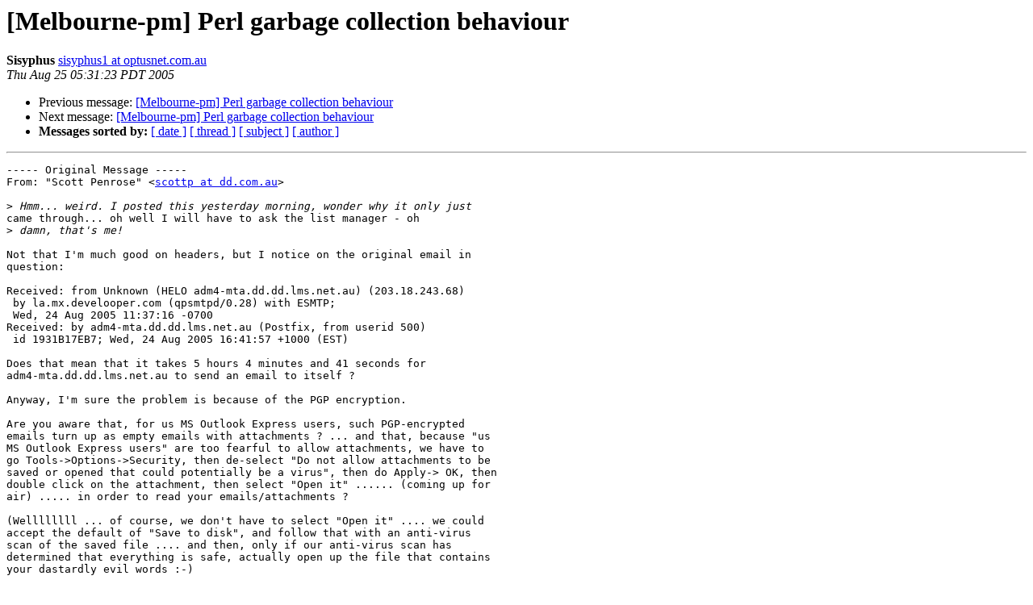

--- FILE ---
content_type: text/html
request_url: https://mail.pm.org/pipermail/melbourne-pm/2005-August/001683.html
body_size: 4096
content:
<!DOCTYPE HTML PUBLIC "-//W3C//DTD HTML 3.2//EN">
<HTML>
 <HEAD>
   <TITLE> [Melbourne-pm] Perl garbage collection behaviour
   </TITLE>
   <LINK REL="Index" HREF="index.html" >
   <LINK REL="made" HREF="mailto:melbourne-pm%40pm.org?Subject=%5BMelbourne-pm%5D%20Perl%20garbage%20collection%20behaviour&In-Reply-To=">
   <META NAME="robots" CONTENT="index,nofollow">
   <META http-equiv="Content-Type" content="text/html; charset=us-ascii">
   <LINK REL="Previous"  HREF="001682.html">
   <LINK REL="Next"  HREF="001684.html">
 </HEAD>
 <BODY BGCOLOR="#ffffff">
   <H1>[Melbourne-pm] Perl garbage collection behaviour</H1>
    <B>Sisyphus</B> 
    <A HREF="mailto:melbourne-pm%40pm.org?Subject=%5BMelbourne-pm%5D%20Perl%20garbage%20collection%20behaviour&In-Reply-To="
       TITLE="[Melbourne-pm] Perl garbage collection behaviour">sisyphus1 at optusnet.com.au
       </A><BR>
    <I>Thu Aug 25 05:31:23 PDT 2005</I>
    <P><UL>
        <LI>Previous message: <A HREF="001682.html">[Melbourne-pm] Perl garbage collection behaviour
</A></li>
        <LI>Next message: <A HREF="001684.html">[Melbourne-pm] Perl garbage collection behaviour
</A></li>
         <LI> <B>Messages sorted by:</B> 
              <a href="date.html#1683">[ date ]</a>
              <a href="thread.html#1683">[ thread ]</a>
              <a href="subject.html#1683">[ subject ]</a>
              <a href="author.html#1683">[ author ]</a>
         </LI>
       </UL>
    <HR>  
<!--beginarticle-->
<PRE>
----- Original Message ----- 
From: &quot;Scott Penrose&quot; &lt;<A HREF="http://mail.pm.org/mailman/listinfo/melbourne-pm">scottp at dd.com.au</A>&gt;

&gt;<i> Hmm... weird. I posted this yesterday morning, wonder why it only just
</I>came through... oh well I will have to ask the list manager - oh
&gt;<i> damn, that's me!
</I>
Not that I'm much good on headers, but I notice on the original email in
question:

Received: from Unknown (HELO adm4-mta.dd.dd.lms.net.au) (203.18.243.68)
 by la.mx.develooper.com (qpsmtpd/0.28) with ESMTP;
 Wed, 24 Aug 2005 11:37:16 -0700
Received: by adm4-mta.dd.dd.lms.net.au (Postfix, from userid 500)
 id 1931B17EB7; Wed, 24 Aug 2005 16:41:57 +1000 (EST)

Does that mean that it takes 5 hours 4 minutes and 41 seconds for
adm4-mta.dd.dd.lms.net.au to send an email to itself ?

Anyway, I'm sure the problem is because of the PGP encryption.

Are you aware that, for us MS Outlook Express users, such PGP-encrypted
emails turn up as empty emails with attachments ? ... and that, because &quot;us
MS Outlook Express users&quot; are too fearful to allow attachments, we have to
go Tools-&gt;Options-&gt;Security, then de-select &quot;Do not allow attachments to be
saved or opened that could potentially be a virus&quot;, then do Apply-&gt; OK, then
double click on the attachment, then select &quot;Open it&quot; ...... (coming up for
air) ..... in order to read your emails/attachments ?

(Wellllllll ... of course, we don't have to select &quot;Open it&quot; .... we could
accept the default of &quot;Save to disk&quot;, and follow that with an anti-virus
scan of the saved file .... and then, only if our anti-virus scan has
determined that everything is safe, actually open up the file that contains
your dastardly evil words :-)

Then again, I see &quot;Microsoft is not the answer. It's the question. And the
answer is no.&quot; .... so I guess you're *really* distressed by all of this
:<i>-)))))))))))))))
</I>
Aaaaaaaaahhh ... MS Windows is such an adventure .......

Cheers,
Rob


</PRE>





<!--endarticle-->
    <HR>
    <P><UL>
        <!--threads-->
	<LI>Previous message: <A HREF="001682.html">[Melbourne-pm] Perl garbage collection behaviour
</A></li>
	<LI>Next message: <A HREF="001684.html">[Melbourne-pm] Perl garbage collection behaviour
</A></li>
         <LI> <B>Messages sorted by:</B> 
              <a href="date.html#1683">[ date ]</a>
              <a href="thread.html#1683">[ thread ]</a>
              <a href="subject.html#1683">[ subject ]</a>
              <a href="author.html#1683">[ author ]</a>
         </LI>
       </UL>

<hr>
<a href="http://mail.pm.org/mailman/listinfo/melbourne-pm">More information about the Melbourne-pm
mailing list</a><br>
</body></html>
